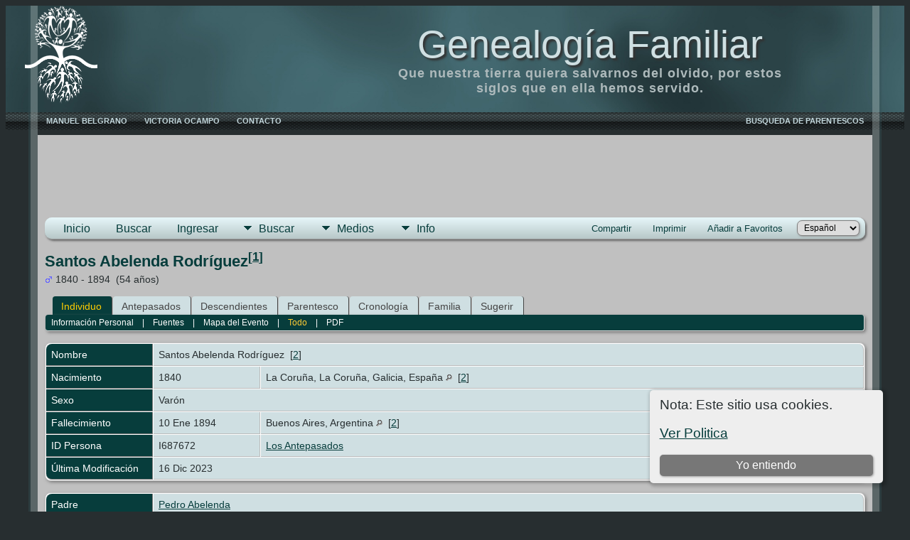

--- FILE ---
content_type: text/html;charset=UTF-8
request_url: https://genealogiafamiliar.net/getperson.php?personID=I687672&tree=BVCZ
body_size: 12312
content:
<!DOCTYPE html PUBLIC "-//W3C//DTD XHTML 1.0 Transitional//EN">

<html lang="es" xmlns="http://www.w3.org/1999/xhtml">
<head>
<title>Santos Abelenda Rodríguez n. 1840 La Coruña, La Coruña, Galicia, España f. 10 Ene 1894 Buenos Aires, Argentina: Genealogìa Familiar</title>
<link rel="canonical" href="https://genealogiafamiliar.net//getperson.php?personID=I687672&tree=BVCZ" />
<meta name="Keywords" content="Que nuestra tierra quiera salvarnos del olvido, por estos siglos que en ella hemos servido." />
<meta name="Description" content="Santos Abelenda Rodríguez n. 1840 La Coruña, La Coruña, Galicia, España f. 10 Ene 1894 Buenos Aires, Argentina: Genealogìa Familiar" />
<meta http-equiv="Content-type" content="text/html; charset=UTF-8" />
<meta name="viewport" content="width=device-width, initial-scale=1" />
<link href="css/genstyle.css?v=15.0.1" rel="stylesheet" type="text/css" />
<link href="css/ol.css" rel="stylesheet" type="text/css" />
<link href="templates/template999/css/tngtabs2.css" rel="stylesheet" type="text/css" />
<link href="templates/template999/css/templatestyle.css?v=15.0.1" rel="stylesheet" type="text/css" />
<script src="https://code.jquery.com/jquery-3.4.1.min.js" type="text/javascript" integrity="sha384-vk5WoKIaW/vJyUAd9n/wmopsmNhiy+L2Z+SBxGYnUkunIxVxAv/UtMOhba/xskxh" crossorigin="anonymous"></script>
<script src="https://code.jquery.com/ui/1.12.1/jquery-ui.min.js" type="text/javascript" integrity="sha256-VazP97ZCwtekAsvgPBSUwPFKdrwD3unUfSGVYrahUqU=" crossorigin="anonymous"></script>
<script type="text/javascript" src="js/net.js"></script>
<script type="text/javascript">var tnglitbox;</script>
<script type="application/ld+json">
{"@type":"Person","@id":"getperson.php?personID=I687672&amp;tree=BVCZ","name":"Santos","familyName":"Abelenda Rodr\u00edguez","birthPlace":"La Coru\u00f1a, La Coru\u00f1a, Galicia, Espa\u00f1a","birthDate":"1840-00-00","deathPlace":"Buenos Aires, Argentina","deathDate":"1894-01-10"}
</script>

<script type = 'text/javascript'>
function togglednaicon() {
   if ($('.toggleicon2').attr('src').indexOf('desc') > 0) {
      $('.toggleicon2').attr('src',cmstngpath + 'img/tng_sort_asc.gif')
      $('.toggleicon2').attr('title', 'Contraer');
      $('.dnatest').show();
   }
   else {
      $('.toggleicon2').attr('src',cmstngpath + 'img/tng_sort_desc.gif')
      $('.toggleicon2').attr('title', 'Expandir');
      $('.dnatest').hide();
   }
}

function show_dnatest() {
      $('.toggleicon2').attr('src',cmstngpath + 'img/tng_sort_asc.gif')
      $('.toggleicon2').attr('title', 'Contraer');
      $('.dnatest').show();
}

function hide_dnatest() {
      $('.toggleicon2').attr('src',cmstngpath + 'img/tng_sort_desc.gif')
      $('.toggleicon2').attr('title', 'Expandir');
      $('.dnatest').hide();
}
</script><link href="templates/template999/css/mytngstyle.css?v=15.0.1" rel="stylesheet" type="text/css" />
<script type="text/javascript" src="js/tngmenuhover2.js"></script>
<script type="text/javascript">
// <![CDATA[
var tnglitbox;
var share = 0;
var closeimg = "img/tng_close.gif";
var smallimage_url = 'ajx_smallimage.php?';
var cmstngpath='';
var loadingmsg = 'Cargando...';
var expand_msg = "Expandir";
var collapse_msg = "Contraer";
//]]>
</script>
<link rel="alternate" type="application/rss+xml" title="RSS" href="tngrss.php" />

<!-- Google Tag Manager -->
<script>(function(w,d,s,l,i){w[l]=w[l]||[];w[l].push({'gtm.start':
new Date().getTime(),event:'gtm.js'});var f=d.getElementsByTagName(s)[0],
j=d.createElement(s),dl=l!='dataLayer'?'&l='+l:'';j.async=true;j.src=
'https://www.googletagmanager.com/gtm.js?id='+i+dl;f.parentNode.insertBefore(j,f);
})(window,document,'script','dataLayer','GTM-T9BNXC42');</script>
<!-- End Google Tag Manager -->

<!-- GOOGLE ADSSENSE CODE HEAD LEVEL -->
<script async src="https://pagead2.googlesyndication.com/pagead/js/adsbygoogle.js?client=ca-pub-6757782424912786"
     crossorigin="anonymous"></script>
<!-- FIN ANUNCIOS A NIVEL DE PAGINA GOOGLE ADS -->

<!-- GOOGLE SEARCH CONSOLE TAG -->
<meta name="google-site-verification" content="QG6g6nGCC8DQxalJAIammOS8aGkRMTmOrYF10AqxdEE" />

<!-- The Next Generation of Genealogy Sitebuilding, v.15.0.1 (6 March 2025), Written by Darrin Lythgoe, 2001-2026 -->
</head>

<!-- Google Tag Manager -->
<script>(function(w,d,s,l,i){w[l]=w[l]||[];w[l].push({'gtm.start':
new Date().getTime(),event:'gtm.js'});var f=d.getElementsByTagName(s)[0],
j=d.createElement(s),dl=l!='dataLayer'?'&l='+l:'';j.async=true;j.src=
'https://www.googletagmanager.com/gtm.js?id='+i+dl;f.parentNode.insertBefore(j,f);
})(window,document,'script','dataLayer','GTM-T9BNXC42');</script>
<!-- End Google Tag Manager -->

<!-- Google tag (gtag.js) -->
<script async src="https://www.googletagmanager.com/gtag/js?id=G-JFX6D3P2SM"></script>
<script>
  window.dataLayer = window.dataLayer || [];
  function gtag(){dataLayer.push(arguments);}
  gtag('js', new Date());

  gtag('config', 'G-JFX6D3P2SM');
</script>


<!-- New Google AdsSense code: GF -->
<script async src="https://pagead2.googlesyndication.com/pagead/js/adsbygoogle.js?client=ca-pub-6757782424912786"
     crossorigin="anonymous"></script>

<script>
  window.dataLayer = window.dataLayer || [];
  function gtag(){dataLayer.push(arguments);}
  gtag('js', new Date());

  gtag('config', 'AW-1037571932');
</script>



<script>window.pushMST_config={"vapidPK":"BN6yAIfounSbYL3a_wISnJHlEe345ts8N8WkoRr0Es9LbsLCV87VgZLlXsYbrKiwEEfpn5LZPzajNgSGXu7ZeW4","enableOverlay":true,"swPath":"/sw.js","i18n":{}};
  var pushmasterTag = document.createElement('script');
  pushmasterTag.src = "https://cdn.pushmaster-cdn.xyz/scripts/publishers/6206392eda7c2a0009067e45/SDK.js";
  pushmasterTag.setAttribute('defer','');

  var firstScriptTag = document.getElementsByTagName('script')[0];
  firstScriptTag.parentNode.insertBefore(pushmasterTag, firstScriptTag);
</script>

<style>
div.art-headerobject {
  background-image: url('templates/template999/img/logo blanco arbol solo.png');
  background-repeat: no-repeat;
  width: 420px;
  height: 150px;
}
</style>
<body>
<!-- Google Tag Manager (noscript) -->
<noscript><iframe src="https://www.googletagmanager.com/ns.html?id=GTM-T9BNXC42"
height="0" width="0" style="display:none;visibility:hidden"></iframe></noscript>
<!-- End Google Tag Manager (noscript) -->

<div id="art-main">
    <div class="cleared reset-box"></div>
    <div id="art-header-bg">
        <div class="art-header-center">
            <div class="art-header-jpeg"></div>
        </div>
    </div>
    <div class="cleared"></div>
    <div id="art-hmenu-bg">
    	<div class="art-nav-l"></div>
    	<div class="art-nav-r"></div>
    </div>
    <div class="cleared"></div>
    <div class="art-sheet">
        <div class="art-sheet-tl"></div>
        <div class="art-sheet-tr"></div>
        <div class="art-sheet-bl"></div>
        <div class="art-sheet-br"></div>
        <div class="art-sheet-tc"></div>
        <div class="art-sheet-bc"></div>
        <div class="art-sheet-cl"></div>
        <div class="art-sheet-cr"></div>
        <div class="art-sheet-cc"></div>
        <div class="art-sheet-body">
            <div class="art-header">
                <div class="art-header-clip">
                <div class="art-header-center">
                    <div class="art-header-jpeg"></div>
                </div>
                </div>
                <div class="art-headerobject"></div>
                <div class="art-logo">
                                 <h1 class="art-logo-name"><a href="index.php">Genealogía Familiar</a></h1>
                                                 <h2 class="art-logo-text">Que nuestra tierra quiera salvarnos del olvido, por estos siglos que en ella hemos servido.</h2>
                                </div>
            </div>
            <div class="cleared reset-box"></div>
<div class="art-nav">
	<div class="art-nav-l"></div>
	<div class="art-nav-r"></div>
<div class="art-nav-outer">
    <ul class="art-hmenu" style="float:right">
        <li>
            <a href="#" onclick="return openContribute();"><span class="l"></span><span class="t">BUSQUEDA DE PARENTESCOS</span></a>
        </li>
    </ul>
	<ul class="art-hmenu">
		<li>
			<a href="pedigree.php?personID=I8785&amp;tree=BVCZ"><span class="l"></span><span class="t">MANUEL BELGRANO</span></a>
		</li>
		<li>
			<a href="pedigree.php?personID=I1043&amp;tree=BVCZ"><span class="l"></span><span class="t">VICTORIA OCAMPO</span></a>
		</li>
		<li>
			<a href="suggest.php?page=Santos Abelenda Rodríguez n. 1840 La Coruña, La Coruña, Galicia, España f. 10 Ene 1894 Buenos Aires, Argentina"><span class="l"></span><span class="t">Contacto</span></a>
		</li>
	</ul>
    <div id="contdrop" class="slidedown" style="display:none;position:absolute;right:0px">
        <a href="#" onclick="jQuery('#contdrop').slideUp(200);return false;" style="float:right;"><img src="img/tng_close.gif" border="0" alt=""/></a>
        <div style="padding:5px">
            <a href="https://genealogiafamiliar.net/relateform.php?">Haga click acá</a> para buscar parentescos entre dos personas.            <br/><br/>
            <table border="0" width="80%" align="center">
                <tr>
                </tr>
            </table>
        </div>
    </div>
</div>
</div>
<div class="cleared reset-box"></div>
<div class="art-content-layout">
                <div class="art-content-layout-row">
                    <div class="art-layout-cell art-content">
<div class="art-post">
    <div class="art-post-body">
    <div><center>

<!-- Small footer 970x90 -->
<ins class="adsbygoogle"
     style="display:inline-block;width:970px;height:90px"
     data-ad-client="ca-pub-1295069448278930"></ins>


</center><br />
    </div>



<div class="menucontainer">
<div class="innercontainer">
<div style="display:inline-flex"><div class="icons">
<a href="https://genealogiafamiliar.net/"    title="Inicio" class="tngsmallicon" id="home-smicon">Inicio</a>
<a href="searchform.php" onclick="return openSearch();"   title="Buscar" class="tngsmallicon" id="search-smicon">Buscar</a>
<a href="#" onclick="return openLogin('ajx_login.php?p=');"   title="Ingresar" class="tngsmallicon" id="log-smicon">Ingresar</a>

</div>
<ul class="tngdd" id="tngdd">
<li><a href="#" class="menulink">Buscar</a>
<ul>
<li><a href="surnames.php"><div class="menu-label" style="padding-left:3px;">Apellidos</div></a></li>
<li><a href="firstnames.php"><div class="menu-label" style="padding-left:3px;">Nombres</div></a></li>
<li><a href="searchform.php"><div class="menu-label" style="padding-left:3px;">Buscar Personas</div></a></li>
<li><a href="famsearchform.php"><div class="menu-label" style="padding-left:3px;">Buscar Familias</div></a></li>
<li><a href="searchsite.php"><div class="menu-label" style="padding-left:3px;">Buscar en el sitio</div></a></li>
<li><a href="whatsnew.php"><div class="menu-label" style="padding-left:3px;">Novedades</div></a></li>
<li><a href="mostwanted.php"><div class="menu-label" style="padding-left:3px;">Más Buscado</div></a></li>
<li><a href="reports.php"><div class="menu-label" style="padding-left:3px;">Reportes</div></a></li>
<li><a href="anniversaries.php"><div class="menu-label" style="padding-left:3px;">Fechas</div></a></li>
<li><a href="calendar.php?m=01"><div class="menu-label" style="padding-left:3px;">Calendario</div></a></li>
<li><a href="cemeteries.php"><div class="menu-label" style="padding-left:3px;">Cementerios</div></a></li>
</ul>
</li>
<li><a href="#" class="menulink">Medios</a>
<ul>
<li><a href="browsemedia.php?mediatypeID=photos"><div class="menu-label" style="padding-left:3px;">Fotos</div></a></li>
<li><a href="browsemedia.php?mediatypeID=documents"><div class="menu-label" style="padding-left:3px;">Documentos</div></a></li>
<li><a href="browsemedia.php?mediatypeID=headstones"><div class="menu-label" style="padding-left:3px;">Lápidas</div></a></li>
<li><a href="browsemedia.php?mediatypeID=histories"><div class="menu-label" style="padding-left:3px;">Historias</div></a></li>
<li><a href="browsemedia.php?mediatypeID=recordings"><div class="menu-label" style="padding-left:3px;">Grabaciones</div></a></li>
<li><a href="browsemedia.php?mediatypeID=videos"><div class="menu-label" style="padding-left:3px;">Videos</div></a></li>
<li><a href="browsemedia.php?mediatypeID=lug"><div class="menu-label" style="padding-left:3px;">Lugares</div></a></li>
<li><a href="browsealbums.php"><div class="menu-label" style="padding-left:3px;">Álbumes</div></a></li>
<li><a href="browsemedia.php"><div class="menu-label" style="padding-left:3px;">Todos los Medios</div></a></li>
</ul>
</li>
<li><a href="#" class="menulink">Info</a>
<ul>
<li><a href="statistics.php"><div class="menu-label" style="padding-left:3px;">Estadísticas</div></a></li>
<li><a href="places.php"><div class="menu-label" style="padding-left:3px;">Lugares</div></a></li>
<li><a href="browsetrees.php"><div class="menu-label" style="padding-left:3px;">Árboles</div></a></li>
<li><a href="browsenotes.php"><div class="menu-label" style="padding-left:3px;">Notas</div></a></li>
<li><a href="browsesources.php"><div class="menu-label" style="padding-left:3px;">Fuentes</div></a></li>
<li><a href="browserepos.php"><div class="menu-label" style="padding-left:3px;">Repositorios</div></a></li>
<li><a href="bookmarks.php"><div class="menu-label" style="padding-left:3px;">Favoritos</div></a></li>
<li><a href="suggest.php?page=Santos+Abelenda+Rodr%C3%ADguez+n.+1840+La+Coru%C3%B1a%2C+La+Coru%C3%B1a%2C+Galicia%2C+Espa%C3%B1a+f.+10+Ene+1894+Buenos+Aires%2C+Argentina"><div class="menu-label" style="padding-left:3px;">Contacto</div></a></li>
</ul>
</li>
</ul>
</div><div class="icons-rt in-bar">
<a href="#" onclick="jQuery('#shareicons').toggle(200); if(!share) { jQuery('#share-smicon').html('Esconder'); share=1;} else { jQuery('#share-smicon').html('Compartir'); share=0; }; return false;"   title="Compartir" class="tngsmallicon" id="share-smicon">Compartir</a>
<a href="#" onclick="newwindow=window.open('/getperson.php?personID=I687672&amp;tree=BVCZ&amp;tngprint=1','tngprint','width=850,height=600,status=no,resizable=yes,scrollbars=yes'); newwindow.focus(); return false;"  rel="nofollow" title="Imprimir" class="tngsmallicon" id="print-smicon">Imprimir</a>
<a href="#" onclick="tnglitbox = new LITBox('ajx_addbookmark.php?p=',{width:350,height:120}); return false;"   title="Añadir a Favoritos" class="tngsmallicon" id="bmk-smicon">Añadir a Favoritos</a>
<form action="savelanguage2.php" method="get" name="tngmenu1">
<select name="newlanguage1" id="newlanguage1" style="font-size:9pt" onchange="document.tngmenu1.submit();"><option value="9">Deutsch</option>
<option value="3">English</option>
<option value="2" selected="selected">Español</option>
<option value="5">Français</option>
<option value="4">Italiano</option>
<option value="7">Portugués</option>
</select>
<input type="hidden" name="instance" value="1" /></form>

</div>
</div>
</div>
<div id="searchdrop" class="slidedown" style="display:none;"><a href="#" onclick="jQuery('#searchdrop').slideUp(200);return false;" style="float:right"><img src="img/tng_close.gif" alt=""/></a><span class="subhead"><strong>Buscar</strong> &#8226; <a href="searchform.php">Búsqueda Avanzada</a> &#8226; <a href="famsearchform.php">Buscar Familias</a> &#8226; <a href="searchsite.php">Buscar en el sitio</a></span><br/><br/><form action="search.php" method="get">

<label for="searchfirst">Nombre: </label><input type="text" name="myfirstname" id="searchfirst"/> &nbsp;
<label for="searchlast">Apellido: </label><input type="text" name="mylastname" id="searchlast"/> &nbsp;
<label for="searchid">ID: </label><input type="text" class="veryshortfield" name="mypersonid" id="searchid"/> &nbsp;
<input type="hidden" name="idqualify" value="equals"/>
<input type="submit" class="btn" value="Buscar"/></form></div><div id="shareicons" style="display:none;margin-right:270px;">
<div class="a2a_kit a2a_kit_size_22 a2a_default_style">
<a class="a2a_dd" href="https://www.addtoany.com/share"></a>
<a class="a2a_button_facebook"></a>
<a class="a2a_button_x"></a>
<a class="a2a_button_facebook_messenger"></a>
<a class="a2a_button_pinterest"></a>
</div>
<script async src="https://static.addtoany.com/menu/page.js"></script>
</div>
<script type="text/javascript">var tngdd=new tngdd.dd("tngdd");tngdd.init("tngdd","menuhover");</script>
<div class="cookie-banner" style="display: none">
  Nota: Este sitio usa cookies.  <p>
    <a href="data_protection_policy.php">Ver Politica</a>
  </p>
  <button class="cookie-close">Yo entiendo</button>
</div>

<script type="text/javascript">
//<![CDATA[
jQuery(document).ready(function() {
  if (localStorage.getItem('cookieSeen') != 'shown') {
    $('.cookie-banner').show();
  };
  $('.cookie-close').click(function() {
    localStorage.setItem('cookieSeen','shown')
    $('.cookie-banner').hide();
  })
});
//]]>
</script>
<div class="vcard">
<h1 class="header fn" id="nameheader" style="margin-bottom:5px">Santos Abelenda Rodríguez<sup>[<a href="#cite1" onclick="$('citations').style.display = '';">1</a>]</sup></h1><div class="normal"><img src="img/tng_male.gif" width="11" height="11" alt="Varón" style="vertical-align: -1px; border: 0px;"/> 1840 - 1894 &nbsp;(54 años)</div><br clear="all" />
<div id="tngmenu">
<ul id="tngnav">
<li><a id="a0" href="getperson.php?personID=I687672&amp;tree=BVCZ" class="here" style="padding-left:12px"><span id="ind-smicon"></span>Individuo</a></li>
<li><a id="a1" href="pedigree.php?personID=I687672&amp;tree=BVCZ" style="padding-left:12px"><span id="ped-smicon"></span>Antepasados</a></li>
<li><a id="a2" href="descend.php?personID=I687672&amp;tree=BVCZ" style="padding-left:12px"><span id="desc-smicon"></span>Descendientes</a></li>
<li><a id="a3" href="relateform.php?primaryID=I687672&amp;tree=BVCZ" style="padding-left:12px"><span id="rel-smicon"></span>Parentesco</a></li>
<li><a id="a4" href="timeline.php?primaryID=I687672&amp;tree=BVCZ" style="padding-left:12px"><span id="time-smicon"></span>Cronología</a></li>
<li><a id="a5" href="familychart.php?personID=I687672&amp;tree=BVCZ" style="padding-left:12px"><span id="fam-smicon"></span>Familia</a></li>
<li><a id="a6" href="suggest.php?enttype=I&amp;ID=I687672&amp;tree=BVCZ" style="padding-left:12px"><span id="sugg-smicon"></span>Sugerir</a></li>
</ul>
</div>
<div id="pub-innermenu" class="fieldnameback fieldname smaller rounded4">
<a href="#" class="lightlink" onclick="return infoToggle('info');" id="tng_plink">Información Personal</a> &nbsp;&nbsp; | &nbsp;&nbsp; 
<a href="#" class="lightlink" onclick="return infoToggle('citations');" id="tng_clink">Fuentes</a> &nbsp;&nbsp; | &nbsp;&nbsp; 
<a href="#" class="lightlink" onclick="return infoToggle('eventmap');" id="tng_glink">Mapa del Evento</a> &nbsp;&nbsp; | &nbsp;&nbsp; 
<a href="#" class="lightlink3" onclick="return infoToggle('all');" id="tng_alink">Todo</a>
 &nbsp;&nbsp; | &nbsp;&nbsp; <a href="#" class="lightlink" onclick="tnglitbox = new LITBox('rpt_pdfform.php?pdftype=ind&amp;personID=I687672&amp;tree=BVCZ',{width:400,height:380});return false;">PDF</a>
</div><br/>
<script type="text/javascript" src="js/getperson.js"></script>
<script type="text/javascript">
function infoToggle(part) {
	if( part == "all" ) {
		jQuery('#info').show();
$('#citations').show();
$('#tng_clink').attr('class','lightlink');
$('#eventmap').show();
$('#tng_glink').attr('class','lightlink');
		jQuery('#tng_alink').attr('class','lightlink3');
		jQuery('#tng_plink').attr('class','lightlink');
	}
	else {
		innerToggle(part,"info","tng_plink");
innerToggle(part,"citations","tng_clink");
innerToggle(part,"eventmap","tng_glink");
		jQuery('#tng_alink').attr('class','lightlink');
	}
	return false;
}
</script>

<ul class="nopad">
<li id="info" style="list-style-type: none; ">
<table cellspacing="1" cellpadding="4" class="whiteback tfixed">
<col class="labelcol"/><col style="width:150px"/><col />
<tr>
<td valign="top" class="fieldnameback indleftcol lt1"  id="info1"><span class="fieldname">Nombre</span></td>
<td valign="top" colspan="2" class="databack"><span class="n"><span class="given-name">Santos</span> <span class="family-name">Abelenda Rodríguez</span></span>&nbsp; [<a href="#cite2" onclick="$('citations').style.display = '';">2</a>]&nbsp;</td></tr>
<tr>
<td valign="top" class="fieldnameback lt2" ><span class="fieldname">Nacimiento</span></td>
<td valign="top" class="databack">1840&nbsp;</td>
<td valign="top" class="databack">La Coruña, La Coruña, Galicia, España <a href="placesearch.php?psearch=La+Coru%C3%B1a%2C+La+Coru%C3%B1a%2C+Galicia%2C+Espa%C3%B1a&amp;tree=BVCZ" title="Buscar todos los individuos que registran eventos en este lugar."><img src="img/tng_search_small.gif" alt="Buscar todos los individuos que registran eventos en este lugar." style="width: 9px; height: 9px; border:0" /></a>&nbsp; [<a href="#cite2" onclick="$('citations').style.display = '';">2</a>]&nbsp;</td>
</tr>
<tr>
<td valign="top" class="fieldnameback lt4" ><span class="fieldname">Sexo</span></td>
<td valign="top" colspan="2" class="databack">Varón&nbsp;</td></tr>
<tr>
<td valign="top" class="fieldnameback lt5" ><span class="fieldname">Fallecimiento</span></td>
<td valign="top" class="databack">10 Ene 1894&nbsp;</td>
<td valign="top" class="databack">Buenos Aires, Argentina <a href="placesearch.php?psearch=Buenos+Aires%2C+Argentina&amp;tree=BVCZ" title="Buscar todos los individuos que registran eventos en este lugar."><img src="img/tng_search_small.gif" alt="Buscar todos los individuos que registran eventos en este lugar." style="width: 9px; height: 9px; border:0" /></a>&nbsp; [<a href="#cite2" onclick="$('citations').style.display = '';">2</a>]&nbsp;</td>
</tr>
<tr>
<td valign="top" class="fieldnameback lt7" ><span class="fieldname">ID Persona</span></td>
<td valign="top" class="databack">I687672&nbsp;</td>
<td valign="top" class="databack"><a href="showtree.php?tree=BVCZ">Los Antepasados</a></td>
</tr>
<tr>
<td valign="top" class="fieldnameback lt8" ><span class="fieldname">Última Modificación</span></td>
<td valign="top" colspan="2" class="databack">16 Dic 2023&nbsp;</td></tr>
</table>
<br/>
<table cellspacing="1" cellpadding="4" class="whiteback tfixed">
<col class="labelcol"/><col style="width:150px"/><col />
<tr>
<td valign="top" class="fieldnameback indleftcol lt9"  id="famF137236_1"><span class="fieldname">Padre</span></td>
<td valign="top" colspan="2" class="databack"><a href="getperson.php?personID=I404841&amp;tree=BVCZ">Pedro Abelenda</a>&nbsp;</td></tr>
<tr>
<td valign="top" class="fieldnameback lt10" ><span class="fieldname">Madre</span></td>
<td valign="top" colspan="2" class="databack"><a href="getperson.php?personID=I404842&amp;tree=BVCZ">María Rodríguez</a>&nbsp;</td></tr>
<tr>
<td valign="top" class="fieldnameback lt13" ><span class="fieldname">ID Familia</span></td>
<td valign="top" class="databack">F137236&nbsp;</td>
<td valign="top" class="databack"><a href="familygroup.php?familyID=F137236&amp;tree=BVCZ">Hoja del Grupo</a>&nbsp; | &nbsp;<a href='familychart.php?familyID=F137236&amp;tree=BVCZ'>Family Chart</a></td>
</tr>
</table>
<br/>
<table cellspacing="1" cellpadding="4" class="whiteback tfixed">
<col class="labelcol"/><col style="width:150px"/><col />
<tr>
<td valign="top" class="fieldnameback indleftcol lt14"  id="famF232092_1"><span class="fieldname">Familia</span></td>
<td valign="top" colspan="2" class="databack"><a href="getperson.php?personID=I687485&amp;tree=BVCZ">Manuela del Corazón de Jesús Beristayn Vivanco</a>, &nbsp; <strong>n.</strong> 30 May 1839, Corrientes, Corrientes, Argentina <a href="placesearch.php?tree=BVCZ&amp;psearch=Corrientes%2C+Corrientes%2C+Argentina" title="Buscar todos los individuos que registran eventos en este lugar."><img src="img/tng_search_small.gif" class="placeimg" alt="Buscar todos los individuos que registran eventos en este lugar." style="width: 9px; height: 9px;" /></a><strong>f.</strong> 17 Jul 1928, Corrientes, Corrientes, Argentina <a href="placesearch.php?tree=BVCZ&amp;psearch=Corrientes%2C+Corrientes%2C+Argentina" title="Buscar todos los individuos que registran eventos en este lugar."><img src="img/tng_search_small.gif" class="placeimg" alt="Buscar todos los individuos que registran eventos en este lugar." style="width: 9px; height: 9px;" /></a> (Edad 89 años)&nbsp;</td></tr>
<tr>
<td valign="top" class="fieldnameback lt15" ><span class="fieldname">Matrimonio</span></td>
<td valign="top" class="databack">18 Jul 1875&nbsp;</td>
<td valign="top" class="databack">Catedral Nuestra Señora del Rosario, Corrientes, Corrientes, Argentina <a href="placesearch.php?psearch=Catedral+Nuestra+Se%C3%B1ora+del+Rosario%2C+Corrientes%2C+Corrientes%2C+Argentina&amp;tree=BVCZ" title="Buscar todos los individuos que registran eventos en este lugar."><img src="img/tng_search_small.gif" alt="Buscar todos los individuos que registran eventos en este lugar." style="width: 9px; height: 9px; border:0" /></a>&nbsp; [<a href="#cite3" onclick="$('citations').style.display = '';">3</a>]&nbsp;</td>
</tr>
<tr>
<td valign="top" class="fieldnameback"><span class="fieldname">Hijos&nbsp;</span></td>
<td colspan="2" class="databack">
<table cellpadding = "0" cellspacing = "0" style="width: 100%">
<tr><td valign="top" width="10"><a href="descend.php?personID=I622478&amp;tree=BVCZ" title="Descendientes" class="descindicator"><strong>+</strong></a></td><td onmouseover="highlightChild(1,'I622478');" onmouseout="highlightChild(0,'I622478');" class="unhighlightedchild" id="childI622478">1. <a href="getperson.php?personID=I622478&amp;tree=BVCZ">María Manuela Abelenda Beristayn</a>, &nbsp; <strong>c.</strong> 10 May 1876, Catedral Nuestra Señora del Rosario, Corrientes, Corrientes, Argentina <a href="placesearch.php?tree=BVCZ&amp;psearch=Catedral+Nuestra+Se%C3%B1ora+del+Rosario%2C+Corrientes%2C+Corrientes%2C+Argentina" title="Buscar todos los individuos que registran eventos en este lugar."><img src="img/tng_search_small.gif" class="placeimg" alt="Buscar todos los individuos que registran eventos en este lugar." style="width: 9px; height: 9px;" /></a><strong>f.</strong> 21 Jul 1964, Corrientes, Corrientes, Argentina <a href="placesearch.php?tree=BVCZ&amp;psearch=Corrientes%2C+Corrientes%2C+Argentina" title="Buscar todos los individuos que registran eventos en este lugar."><img src="img/tng_search_small.gif" class="placeimg" alt="Buscar todos los individuos que registran eventos en este lugar." style="width: 9px; height: 9px;" /></a> (Edad ~ 88 años)</td></tr>
<tr><td valign="top" width="10"><a href="descend.php?personID=I170295&amp;tree=BVCZ" title="Descendientes" class="descindicator"><strong>+</strong></a></td><td onmouseover="highlightChild(1,'I170295');" onmouseout="highlightChild(0,'I170295');" class="unhighlightedchild" id="childI170295">2. <a href="getperson.php?personID=I170295&amp;tree=BVCZ">Manuel Esteban Abelenda Beristayn</a>, &nbsp; <strong>c.</strong> 26 Dic 1877, Catedral Nuestra Señora del Rosario, Corrientes, Corrientes, Argentina <a href="placesearch.php?tree=BVCZ&amp;psearch=Catedral+Nuestra+Se%C3%B1ora+del+Rosario%2C+Corrientes%2C+Corrientes%2C+Argentina" title="Buscar todos los individuos que registran eventos en este lugar."><img src="img/tng_search_small.gif" class="placeimg" alt="Buscar todos los individuos que registran eventos en este lugar." style="width: 9px; height: 9px;" /></a></td></tr>
<tr><td valign="top" width="10"><a href="descend.php?personID=I202676&amp;tree=BVCZ" title="Descendientes" class="descindicator"><strong>+</strong></a></td><td onmouseover="highlightChild(1,'I202676');" onmouseout="highlightChild(0,'I202676');" class="unhighlightedchild" id="childI202676">3. <a href="getperson.php?personID=I202676&amp;tree=BVCZ">Augusto Abelenda Beristayn</a>, &nbsp; <strong>c.</strong> 28 Ago 1879, Catedral Nuestra Señora del Rosario, Corrientes, Corrientes, Argentina <a href="placesearch.php?tree=BVCZ&amp;psearch=Catedral+Nuestra+Se%C3%B1ora+del+Rosario%2C+Corrientes%2C+Corrientes%2C+Argentina" title="Buscar todos los individuos que registran eventos en este lugar."><img src="img/tng_search_small.gif" class="placeimg" alt="Buscar todos los individuos que registran eventos en este lugar." style="width: 9px; height: 9px;" /></a><strong>f.</strong> 1947, Corrientes, Corrientes, Argentina <a href="placesearch.php?tree=BVCZ&amp;psearch=Corrientes%2C+Corrientes%2C+Argentina" title="Buscar todos los individuos que registran eventos en este lugar."><img src="img/tng_search_small.gif" class="placeimg" alt="Buscar todos los individuos que registran eventos en este lugar." style="width: 9px; height: 9px;" /></a> (Edad ~ 67 años)</td></tr>
<tr><td valign="top" width="10"><a href="descend.php?personID=I622542&amp;tree=BVCZ" title="Descendientes" class="descindicator"><strong>+</strong></a></td><td onmouseover="highlightChild(1,'I622542');" onmouseout="highlightChild(0,'I622542');" class="unhighlightedchild" id="childI622542">4. <a href="getperson.php?personID=I622542&amp;tree=BVCZ">Martín Abelenda Beristayn</a>, &nbsp; <strong>n.</strong> 4 Abr 1881, Corrientes, Corrientes, Argentina <a href="placesearch.php?tree=BVCZ&amp;psearch=Corrientes%2C+Corrientes%2C+Argentina" title="Buscar todos los individuos que registran eventos en este lugar."><img src="img/tng_search_small.gif" class="placeimg" alt="Buscar todos los individuos que registran eventos en este lugar." style="width: 9px; height: 9px;" /></a><strong>f.</strong> 2 Ago 1960, Corrientes, Corrientes, Argentina <a href="placesearch.php?tree=BVCZ&amp;psearch=Corrientes%2C+Corrientes%2C+Argentina" title="Buscar todos los individuos que registran eventos en este lugar."><img src="img/tng_search_small.gif" class="placeimg" alt="Buscar todos los individuos que registran eventos en este lugar." style="width: 9px; height: 9px;" /></a> (Edad 79 años)</td></tr>
<tr><td valign="top" width="10"><a href="descend.php?personID=I654312&amp;tree=BVCZ" title="Descendientes" class="descindicator"><strong>+</strong></a></td><td onmouseover="highlightChild(1,'I654312');" onmouseout="highlightChild(0,'I654312');" class="unhighlightedchild" id="childI654312">5. <a href="getperson.php?personID=I654312&amp;tree=BVCZ">Luisa Francisca Abelenda Beristayn</a>, &nbsp; <strong>n.</strong> 10 Oct 1883, Corrientes, Corrientes, Argentina <a href="placesearch.php?tree=BVCZ&amp;psearch=Corrientes%2C+Corrientes%2C+Argentina" title="Buscar todos los individuos que registran eventos en este lugar."><img src="img/tng_search_small.gif" class="placeimg" alt="Buscar todos los individuos que registran eventos en este lugar." style="width: 9px; height: 9px;" /></a><strong>f.</strong> 3 May 1919, Corrientes, Corrientes, Argentina <a href="placesearch.php?tree=BVCZ&amp;psearch=Corrientes%2C+Corrientes%2C+Argentina" title="Buscar todos los individuos que registran eventos en este lugar."><img src="img/tng_search_small.gif" class="placeimg" alt="Buscar todos los individuos que registran eventos en este lugar." style="width: 9px; height: 9px;" /></a> (Edad 35 años)</td></tr>
</table>
</td>
</tr>
<tr>
<td valign="top" class="fieldnameback lt17" ><span class="fieldname">ID Familia</span></td>
<td valign="top" class="databack">F232092&nbsp;</td>
<td valign="top" class="databack"><a href="familygroup.php?familyID=F232092&amp;tree=BVCZ">Hoja del Grupo</a>&nbsp; | &nbsp;<a href='familychart.php?familyID=F232092&amp;tree=BVCZ'>Family Chart</a></td>
</tr>
<tr>
<td valign="top" class="fieldnameback lt18" ><span class="fieldname">Última Modificación</span></td>
<td valign="top" colspan="2" class="databack">16 Dic 2023&nbsp;</td></tr>
</table>
<br />
</li> <!-- end info -->
<li id="eventmap" style="list-style-type: none; ">
<table cellspacing="1" cellpadding="4" class="whiteback tfixed">
<col class="labelcol"/><col class="mapcol"/><col />
<tr valign="top"><td class="fieldnameback indleftcol" id="eventmap1"><span class="fieldname">Mapa del Evento</span></td>
<td class="databack">
<div style='position:relative; top:0px; left:0px; width:100%;'>
<div id="map" class="rounded10" style="width: 100%; height: 350px;"></div>
<div id='infodiv' style='position:absolute; top:0px; left:0px; background-color:white; display:none; border:1px solid #ccc; padding:8px; z-index:100;' class='mapballoon normal'></div>
<div id='osmmapsat' style='position:absolute; top:6px; right:6px; z-index:50;' class='rounded4' onmouseover="this.style.backgroundColor='#eeeeee';" onmouseout="this.style.backgroundColor='#dddddd';"></div></div>
</td>
<td class="databack"><div style="height:330px;" id="mapevents"><table cellpadding="4" class="whiteback">
<tr valign="top"><td class="databack"><a href="https://maps.google.com/maps?f=q&amp;hl=es&amp;daddr=43.370975449248,-8.3960589573091(La Coruña, La Coruña, Galicia, España)&amp;z=15&amp;om=1&amp;iwloc=addr" target= "_blank"><img src="google_marker.php?image=038.png&amp;text=1" alt="Enlace a Google Maps" border="0" width= "20" height="34" /></a></td><td class="databack"><span class="smaller"><strong>Nacimiento</strong> - 1840 - La Coruña, La Coruña, Galicia, España</span></td>
<td class="databack" valign="middle"><a href="googleearthbylatlong.php?m=world&amp;n=La Coruña, La Coruña, Galicia, España&amp;lon=-8.3960589573091&amp;lat=43.370975449248&amp;z=15" title="Descarque un archivo .kml para mostrar su ubicación en Google Earth"><img src="img/earth.gif" border="0" alt="Enlace a Google Earth" width="15" height="15" /></a></td></tr>
<tr valign="top"><td class="databack"><a href="https://maps.google.com/maps?f=q&amp;hl=es&amp;daddr=-27.4692803,-58.83124529999998(Catedral Nuestra Señora del Rosario, Corrientes, Corrientes, Argentina)&amp;z=18&amp;om=1&amp;iwloc=addr" target= "_blank"><img src="google_marker.php?image=006.png&amp;text=2" alt="Enlace a Google Maps" border="0" width= "20" height="34" /></a></td><td class="databack"><span class="smaller"><strong>Matrimonio</strong> - 18 Jul 1875 - Catedral Nuestra Señora del Rosario, Corrientes, Corrientes, Argentina</span></td>
<td class="databack" valign="middle"><a href="googleearthbylatlong.php?m=world&amp;n=Catedral Nuestra Señora del Rosario, Corrientes, Corrientes, Argentina&amp;lon=-58.83124529999998&amp;lat=-27.4692803&amp;z=18" title="Descarque un archivo .kml para mostrar su ubicación en Google Earth"><img src="img/earth.gif" border="0" alt="Enlace a Google Earth" width="15" height="15" /></a></td></tr>
<tr valign="top"><td class="databack"><a href="https://maps.google.com/maps?f=q&amp;hl=es&amp;daddr=-34.608395424188,-58.372171497727(Buenos Aires, Argentina)&amp;z=15&amp;om=1&amp;iwloc=addr" target= "_blank"><img src="google_marker.php?image=038.png&amp;text=3" alt="Enlace a Google Maps" border="0" width= "20" height="34" /></a></td><td class="databack"><span class="smaller"><strong>Fallecimiento</strong> - 10 Ene 1894 - Buenos Aires, Argentina</span></td>
<td class="databack" valign="middle"><a href="googleearthbylatlong.php?m=world&amp;n=Buenos Aires, Argentina&amp;lon=-58.372171497727&amp;lat=-34.608395424188&amp;z=15" title="Descarque un archivo .kml para mostrar su ubicación en Google Earth"><img src="img/earth.gif" border="0" alt="Enlace a Google Earth" width="15" height="15" /></a></td></tr>
</table></div>
<table><tr><td><span class="smaller"><img src="img/earth.gif" border="0" alt="" width="15" height="15" align="left" />&nbsp;= <a href="https://earth.google.com/" target="_blank" title="Click para descargar">Enlace a Google Earth</a>&nbsp;</span></td></tr></table>
</td>
</tr>
<tr valign="top"><td class="fieldnameback"><span class="fieldname">Leyenda del Marcador</span></td>
<td colspan="2" class="databack"><span class="smaller"><img src="img/009.png" alt="" height="17" width="10" class="alignmiddle"/>&nbsp;: Dirección &nbsp;&nbsp;&nbsp;&nbsp;
<img src="img/023.png" alt="" height="17" width="10" class="alignmiddle"/>&nbsp;: Ubicación &nbsp;&nbsp;&nbsp;&nbsp;
<img src="img/038.png" alt="" height="17" width="10" class="alignmiddle"/>&nbsp;: Ciudad/Pueblo &nbsp;&nbsp;&nbsp;&nbsp;
<img src="img/074.png" alt="" height="17" width="10" class="alignmiddle"/>&nbsp;: Municipio/Alcaldía &nbsp;&nbsp;&nbsp;&nbsp;
<img src="img/122.png" alt="" height="17" width="10" class="alignmiddle"/>&nbsp;: Estado/Provincia &nbsp;&nbsp;&nbsp;&nbsp;
<img src="img/155.png" alt="" height="17" width="10" class="alignmiddle"/>&nbsp;: País &nbsp;&nbsp;&nbsp;&nbsp;
<img src="img/006.png" alt="" height="17" width="10" class="aligntop"/>&nbsp;: No Establecido</span></td>
</tr>
</table>
<br />
</li> <!-- end eventmap -->
<li id="citations" style="list-style-type: none; ">
<table cellspacing="1" cellpadding="4" class="whiteback tfixed">
<col class="labelcol"/><col />
<tr>
<td valign="top" class="fieldnameback indleftcol" id="citations1"><a name="sources"><span class="fieldname">Fuentes&nbsp;</span></a></td>
<td valign="top" class="databack"><ol class="citeblock"><li><a name="cite1"></a>[<a href="showsource.php?sourceID=S412&amp;tree=BVCZ">S412</a>]  Quién es Quién en la Argentina, 1955, (Editorial Guillermo Kraft Limitada). <br /><br /></li>
<li><a name="cite2"></a>[<a href="showsource.php?sourceID=S1497&amp;tree=BVCZ">S1497</a>]  Jaime Crespo, Juan Cruz, Jaime Crespo, Juan Cruz, (juancjaime1973(AT)gmail(DOT)com). <br /><br /></li>
<li><a name="cite3"></a>[<a href="showsource.php?sourceID=S1497&amp;tree=BVCZ">S1497</a>]  Jaime Crespo, Juan Cruz, Jaime Crespo, Juan Cruz, (juancjaime1973(AT)gmail(DOT)com), <a href="https://www.familysearch.org/ark:/61903/3:1:939X-HN9B-HD" target="_blank">https://www.familysearch.org/ark:/61903/3:1:939X-HN9B-HD</a>. <br /></li>
</ol></td>
</tr>
</table>
<br />
</li> <!-- end citations -->
</ul>
</div>
<br/>


                </div>
                <div class="cleared"></div>
                </div>

		<div class="cleared"></div>
    </div>
</div>

                      <div class="cleared"></div>
                    </div>
                </div>
            </div>
            <div class="cleared"></div>

    		<div class="cleared"></div>
        </div>
    </div>
    <div class="art-footer">
        <div class="art-footer-t"></div>
        <div class="art-footer-b"></div>
        <div class="art-footer-body">
            <div class="art-footer-center">
                <div class="art-footer-wrapper">
                    <div class="art-footer-text">
                        <a href="tngrss.php" class="art-rss-tag-icon" title="RSS"></a>
		<script type="text/javascript">
		//<![CDATA[
		jQuery(document).ready(function() {
			jQuery('.media-preview img').on('mouseover touchstart',function(e) {
				e.preventDefault();
				var items = this.parentElement.id.match(/img-(\d+)-(\d+)-(.*)/);
				var key = items[2] && items[2] != "0" ? items[1]+"_"+items[2] : items[1];
				var parts = items[3].split('~~');
				if(jQuery('#prev'+key).css('display') == "none")
					showPreview(items[1],items[2],parts[0],parts[1],key,'standard');
				else
					closePreview(key);
			});
			jQuery('.media-preview img').on('mouseout',function(e) {
				var items = this.parentElement.id.match(/img-(\d+)-(\d+)-(.*)/);
				var key = items[2] && items[2] != "0" ? items[1]+"_"+items[2] : items[1];
				closePreview(key);
			});
			jQuery(document).on('click touchstart', '.prev-close img', function(e) {
				var items;
				items = this.id.match(/close-(\d+)_(\d+)/);
				if(!items)
					items = this.id.match(/close-(\d+)/);
				var key = items[2] && items[2] != "0" ? items[1]+"_"+items[2] : items[1];
				closePreview(key);
			});
		});
		//]]>
		</script>
<p class="smaller center">Este sitio está desarrollado por <a href="https://tngsitebuilding.com" class="footer" target="_blank" title="Learn more about TNG">The Next Generation of Genealogy Sitebuilding</a> v. 15.0.1,  escrito por Darrin Lythgoe  &copy; 2001-2026.</p>
<p class="smaller center">Mantenido por <a href="suggest.php?" class="footer" title="Contacto">Alfonso Beccar Varela</a>. | <a href="data_protection_policy.php" class="footer" title="Politica de Proteccion de Datos" target="_blank">Politica de Proteccion de Datos</a>.
</p>
                        <div class="cleared"></div>
                    </div>
                </div>
            </div>
            <div class="cleared"></div>
        </div>
    </div>
    <div class="cleared"></div><br /><br />
</div>
<script type="text/javascript">
function openContribute() {
    jQuery('#contdrop').slideToggle(200);
    return false;
}
</script>


<script type="text/javascript" src="js/litbox.js"></script>


<script type="text/JavaScript" src="js/ol.js"></script>

<script type="text/javascript">
//<![CDATA[
	//more setup needed here?
    var maploaded = false;

var myEvent = ""; // Makes the selected event (click, dblclick etc) readable in my functions
var myClickflag = false; // Prevents multiple zooms when clicking cluster

var zoom = 2;

var longlati = [];


// This is an MM Edit option!
var mapsrc = "SAT";

// ADDED in v7a
var mapsrc2 = "OSM";
// End added i v7a


function ShowTheMap() {

	var srcurl = "";
	var srcatt = "";
	var maxZoom = 20;

// ADDED in v7a

	if (mapsrc == "") mapsrc = "OSM";

// End Added in v7a


// Information retrieved from http://leaflet-extras.github.io/leaflet-providers/preview/

	switch (mapsrc) {
		case "OSMFR": srcurl = 'https://a.tile.openstreetmap.fr/osmfr/{z}/{x}/{y}.png';
			srcatt = '&copy; Openstreetmap France | &copy; <a href="http://www.openstreetmap.org/copyright">OpenStreetMap</a>';
			maxZoom = 20;
			break;

		// *** v8 - Added as a replacement for SURF.
		case "OSMDE": srcurl = 'https://a.tile.openstreetmap.de/tiles/osmde/{z}/{x}/{y}.png';
			srcatt = '&copy; <a href="https://www.openstreetmap.org/copyright">OpenStreetMap</a> contributors';
			maxZoom = 18;
			break;

		case "EWSM": srcurl = 'https://server.arcgisonline.com/ArcGIS/rest/services/World_Street_Map/MapServer/tile/{z}/{y}/{x}';
			srcatt = 'Tiles &copy; Esri &mdash; Source: Esri, DeLorme, NAVTEQ, USGS, Intermap, iPC, NRCAN, Esri Japan, METI, Esri China (Hong Kong), Esri (Thailand), TomTom, 2012';
			break;

		case "EWTM": srcurl = 'https://server.arcgisonline.com/ArcGIS/rest/services/World_Topo_Map/MapServer/tile/{z}/{y}/{x}';
			srcatt = 'Tiles &copy; Esri &mdash; Esri, DeLorme, NAVTEQ, TomTom, Intermap, iPC, USGS, FAO, NPS, NRCAN, GeoBase, Kadaster NL, Ordnance Survey, Esri Japan, METI, Esri China (Hong Kong), and the GIS User Community';
			break;

		case "TOPO": srcurl = 'https://tile.opentopomap.org/{z}/{x}/{y}.png';
			srcatt = 'Map data: &copy; <a href="http://www.openstreetmap.org/copyright">OpenStreetMap</a>, <a href="http://viewfinderpanoramas.org">SRTM</a> | Map style: &copy; <a href="https://opentopomap.org">OpenTopoMap</a> (<a href="https://creativecommons.org/licenses/by-sa/3.0/">CC-BY-SA</a>)';
			maxZoom = 17;
			break;

		// *** v8 - Server reached end of life.  Replacement server requires API.  http://k1z.blog.uni-heidelberg.de/2019/02/08/the-future-of-openmapsurfers-tiles/
		//case "SURF": srcurl = 'https://korona.geog.uni-heidelberg.de/tiles/roads/x={x}&y={y}&z={z}';
		//	srcatt = 'Imagery from <a href="http://giscience.uni-hd.de/">GIScience Research Group @ University of Heidelberg</a> &mdash; Map data &copy; <a href="http://www.openstreetmap.org/copyright">OpenStreetMap</a>';
		//	break;

		case "HYDDA": srcurl = 'https://tile.openstreetmap.se/hydda/full/{z}/{x}/{y}.png';
			srcatt = 'Tiles courtesy of <a href="http://openstreetmap.se/" target="_blank">OpenStreetMap Sweden</a> &mdash; Map data &copy; <a href="http://www.openstreetmap.org/copyright">OpenStreetMap</a>';
			break;

		case "MTB": srcurl = 'http://tile.mtbmap.cz/mtbmap_tiles/{z}/{x}/{y}.png';
			srcatt = '&copy; <a href="http://www.openstreetmap.org/copyright">OpenStreetMap</a> &amp; USGS';
			break;

		case "NATGEO": srcurl = 'https://server.arcgisonline.com/ArcGIS/rest/services/NatGeo_World_Map/MapServer/tile/{z}/{y}/{x}';
			srcatt = 'Tiles &copy; Esri &mdash; National Geographic, Esri, DeLorme, NAVTEQ, UNEP-WCMC, USGS, NASA, ESA, METI, NRCAN, GEBCO, NOAA, iPC';
			maxZoom = 16;
			break;

		case "WIKI": srcurl = 'https://maps.wikimedia.org/osm-intl/{z}/{x}/{y}.png';
			srcatt = '<a href="https://wikimediafoundation.org/wiki/Maps_Terms_of_Use">Wikimedia</a>';
			break;

		case "SAT": srcurl = 'https://server.arcgisonline.com/ArcGIS/rest/services/World_Imagery/MapServer/tile/{z}/{y}/{x}';
			srcatt = 'Tiles &copy; Esri &mdash; Source: Esri, i-cubed, USDA, USGS, AEX, GeoEye, Getmapping, Aerogrid, IGN, IGP, UPR-EGP, and the GIS User Community';
			break;
	}


	if (maploaded) {
		zoom = map.getView().getZoom();
		longlati = ol.proj.transform(map.getView().getCenter(), 'EPSG:3857', 'EPSG:4326');
	} else {
		if (77.979370873436 == 0 && 50.435186342691 == 0) zoom = 15;
		longlati[0] = -33.613652128655;
		longlati[1] = 4.38129001253;
	}

	document.getElementById("map").innerHTML = "";

	// This is the scale in LL corner
	var scaleLineControl = new ol.control.ScaleLine();
	scaleLineControl.setUnits("metric");

	var contentString, icon;
	var placeOSM = [];
	var placeStyle = [];


var lon = -8.3960589573091;
var lat = 43.370975449248;
placeOSM[1] = new ol.Feature({
        geometry: new ol.geom.Point(ol.proj.fromLonLat([lon, lat])),
	id: 1,
	name: '<div class="mapballoon normal" style="margin-top:10px"><strong>La Coruña, La Coruña, Galicia, España</strong><br /><br />Nacimiento: 1840<br /><br /><a href="https://maps.google.com/maps?f=q&amp;hl=es&amp;daddr=43.370975449248,-8.3960589573091(La Coruña, La Coruña, Galicia, España)&amp;z=15&amp;om=1&amp;iwloc=addr" target="_blank">Clic para conseguir direcciones</a> al  La Coruña, La Coruña, Galicia, España<br /><br /><br></div>'
});
placeStyle[1] = new ol.style.Style({
        image: new ol.style.Icon(/** @type {olx.style.IconOptions} */ ({
		anchor: [10, 34],
		anchorXUnits: 'pixels',
		anchorYUnits: 'pixels',
		src: 'google_marker.php?image=038.png&text=1'
	}))
});
placeOSM[1].setStyle(placeStyle[1]);

var lon = -58.83124529999998;
var lat = -27.4692803;
placeOSM[2] = new ol.Feature({
        geometry: new ol.geom.Point(ol.proj.fromLonLat([lon, lat])),
	id: 2,
	name: '<div class="mapballoon normal" style="margin-top:10px"><strong>Catedral Nuestra Señora del Rosario, Corrientes, Corrientes, Argentina</strong><br /><br />Matrimonio: 18 Jul 1875<br /><br /><a href="https://maps.google.com/maps?f=q&amp;hl=es&amp;daddr=-27.4692803,-58.83124529999998(Catedral Nuestra Señora del Rosario, Corrientes, Corrientes, Argentina)&amp;z=18&amp;om=1&amp;iwloc=addr" target="_blank">Clic para conseguir direcciones</a> al  Catedral Nuestra Señora del Rosario, Corrientes, Corrientes, Argentina</div>'
});
placeStyle[2] = new ol.style.Style({
        image: new ol.style.Icon(/** @type {olx.style.IconOptions} */ ({
		anchor: [10, 34],
		anchorXUnits: 'pixels',
		anchorYUnits: 'pixels',
		src: 'google_marker.php?image=006.png&text=2'
	}))
});
placeOSM[2].setStyle(placeStyle[2]);

var lon = -58.372171497727;
var lat = -34.608395424188;
placeOSM[3] = new ol.Feature({
        geometry: new ol.geom.Point(ol.proj.fromLonLat([lon, lat])),
	id: 3,
	name: '<div class="mapballoon normal" style="margin-top:10px"><strong>Buenos Aires, Argentina</strong><br /><br />Fallecimiento: 10 Ene 1894<br /><br /><a href="https://maps.google.com/maps?f=q&amp;hl=es&amp;daddr=-34.608395424188,-58.372171497727(Buenos Aires, Argentina)&amp;z=15&amp;om=1&amp;iwloc=addr" target="_blank">Clic para conseguir direcciones</a> al  Buenos Aires, Argentina<br /><br /><br></div>'
});
placeStyle[3] = new ol.style.Style({
        image: new ol.style.Icon(/** @type {olx.style.IconOptions} */ ({
		anchor: [10, 34],
		anchorXUnits: 'pixels',
		anchorYUnits: 'pixels',
		src: 'google_marker.php?image=038.png&text=3'
	}))
});
placeOSM[3].setStyle(placeStyle[3]);

	var vectorSource = new ol.source.Vector({
		features: [placeOSM[1], placeOSM[2], placeOSM[3]]
	});

	var vectorLayer = new ol.layer.Vector({
		source: vectorSource
	});



	if (mapsrc == "OSM") {
		var rasterLayer = new ol.layer.Tile({
			source: new ol.source.OSM()
		});
	} else {
		var rasterLayer = new ol.layer.Tile({
			source: new ol.source.XYZ({
				url: srcurl,
				attributions: srcatt
			})
		});
	}

	if (!maploaded) zoom = 15;
	if (!maploaded && zoom > 16) zoom = 16;


	// The INTERACTIONS below is the added Mouse-Wheel Zoom

	map = new ol.Map({
		interactions: ol.interaction.defaults({mouseWheelZoom:false}),
		controls: ol.control.defaults({
			attributionOptions: {
				collapsible: false
			}
        	}).extend([
			scaleLineControl
		]),
		layers: [rasterLayer, vectorLayer],
		target: document.getElementById('map'),
		view: new ol.View({
			center: ol.proj.fromLonLat([longlati[0], longlati[1]]),
			zoom: zoom
		})
	});


// Below: My question got this reply here
// https://stackoverflow.com/questions/50773076/automatic-zoom-depending-on-extreme-points

	if (!maploaded && 3 > 1) {
map.getView().fit(vectorSource.getExtent(), {padding:[40, 16, 32, 40], maxZoom:15} );
	}


	map.on('singleclick', function(event) {
		map.forEachFeatureAtPixel(event.pixel, function(feature,layer) {
			d = document.getElementById('infodiv');
			x = event.pixel[1];
			y = event.pixel[0];
			d.innerHTML = "<div style='position:absolute; top:0px; right:0px; z-index:101; font-size:16px; padding:4px; cursor:pointer; line-height:12px' onclick=\"document.getElementById('infodiv').style.display='none';\"><b>x&nbsp;</b></div>" + feature.get('name');
			d.style.top = x + "px";
			d.style.left = y + "px";
			d.style.display = "block";
			event.preventDefault();
		});
	});


// The following code was found here:
// https://stackoverflow.com/questions/26022029/how-to-change-the-cursor-on-hover-in-openlayers-3
// It's the only one I found that is actually working with the above examplecode...
// I also added that the default cursor is "grab" and while dragging the map it's "grabbing".

	var cursorHoverStyle = "pointer";
	var target = map.getTarget();

//target returned might be the DOM element or the ID of this element dependeing on how the map was initialized
//either way get a jQuery object for it
	var jTarget = typeof target === "string" ? $("#"+target) : $(target);

	map.on("pointermove", function (event) {
		if (event.dragging) {
			document.getElementById('map').style.cursor = 'grabbing';
			return;
		}
		var mouseCoordInMapPixels = [event.originalEvent.offsetX, event.originalEvent.offsetY];

		//detect feature at mouse coords
		var hit = map.forEachFeatureAtPixel(mouseCoordInMapPixels, function (feature, layer) {
			return true;
		});

		if (hit) {
			jTarget.css("cursor", cursorHoverStyle);
		} else {
			jTarget.css("cursor", "grab");
		}
		event.preventDefault(); // avoid bubbling
	});

        maploaded = true;


 	document.getElementById('osmmapsat').style.padding="4px 4px 4px 4px";
 	document.getElementById('osmmapsat').style.backgroundColor="#dddddd";


// CHANGED in v7a
	if ("SAT" == "SAT") {
		document.getElementById('osmmapsat').innerHTML = "<img src='img/osmmap.gif' alt='' title='Mapa' style='cursor:pointer; margin-right:2px;' class='rounded4' onclick=\"mapsrc='OSM'; ShowTheMap();\"/><img src='img/osmsatel.gif' alt='' title='Satelital' style='cursor:pointer;' class='rounded4' onclick=\"mapsrc='SAT'; ShowTheMap();\"/>";
	} else {
		document.getElementById('osmmapsat').innerHTML = "<img src='img/osmmap.gif' alt='' title='Mapa' style='cursor:pointer; margin-right:2px;' class='rounded4' onclick=\"mapsrc='SAT'; ShowTheMap();\"/><img src='img/osmsatel.gif' alt='' title='Satelital' style='cursor:pointer;' class='rounded4' onclick=\"mapsrc='SAT'; ShowTheMap();\"/>";
	}
// End changed i v7a

}

function displayMap() {
  if (jQuery('#map').length) {
  ShowTheMap(); 
  }
}
window.onload=displayMap;
//]]>
</script>
</body>
</html>


--- FILE ---
content_type: text/html; charset=utf-8
request_url: https://www.google.com/recaptcha/api2/aframe
body_size: 182
content:
<!DOCTYPE HTML><html><head><meta http-equiv="content-type" content="text/html; charset=UTF-8"></head><body><script nonce="_I4yqx8aP8EuCfAlMr18xA">/** Anti-fraud and anti-abuse applications only. See google.com/recaptcha */ try{var clients={'sodar':'https://pagead2.googlesyndication.com/pagead/sodar?'};window.addEventListener("message",function(a){try{if(a.source===window.parent){var b=JSON.parse(a.data);var c=clients[b['id']];if(c){var d=document.createElement('img');d.src=c+b['params']+'&rc='+(localStorage.getItem("rc::a")?sessionStorage.getItem("rc::b"):"");window.document.body.appendChild(d);sessionStorage.setItem("rc::e",parseInt(sessionStorage.getItem("rc::e")||0)+1);localStorage.setItem("rc::h",'1769764601184');}}}catch(b){}});window.parent.postMessage("_grecaptcha_ready", "*");}catch(b){}</script></body></html>